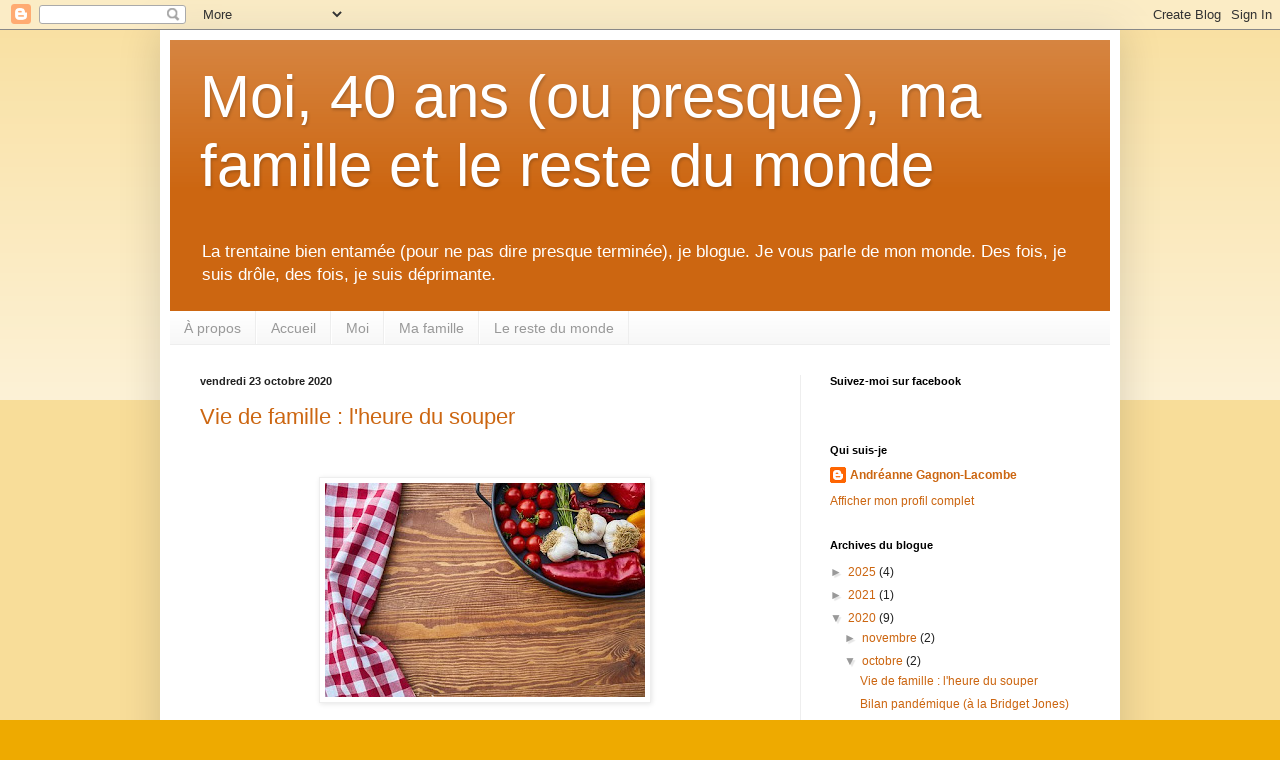

--- FILE ---
content_type: text/html; charset=UTF-8
request_url: https://www.moi40ans.com/2020/10/
body_size: 15881
content:
<!DOCTYPE html>
<html class='v2' dir='ltr' lang='fr-CA'>
<head>
<link href='https://www.blogger.com/static/v1/widgets/335934321-css_bundle_v2.css' rel='stylesheet' type='text/css'/>
<meta content='width=1100' name='viewport'/>
<meta content='text/html; charset=UTF-8' http-equiv='Content-Type'/>
<meta content='blogger' name='generator'/>
<link href='https://www.moi40ans.com/favicon.ico' rel='icon' type='image/x-icon'/>
<link href='http://www.moi40ans.com/2020/10/' rel='canonical'/>
<link rel="alternate" type="application/atom+xml" title="Moi, 40 ans (ou presque), ma famille et le reste du monde - Atom" href="https://www.moi40ans.com/feeds/posts/default" />
<link rel="alternate" type="application/rss+xml" title="Moi, 40 ans (ou presque), ma famille et le reste du monde - RSS" href="https://www.moi40ans.com/feeds/posts/default?alt=rss" />
<link rel="service.post" type="application/atom+xml" title="Moi, 40 ans (ou presque), ma famille et le reste du monde - Atom" href="https://www.blogger.com/feeds/5412661363365125553/posts/default" />
<!--Can't find substitution for tag [blog.ieCssRetrofitLinks]-->
<meta content='http://www.moi40ans.com/2020/10/' property='og:url'/>
<meta content='Moi, 40 ans (ou presque), ma famille et le reste du monde' property='og:title'/>
<meta content='La trentaine bien entamée (pour ne pas dire presque terminée), je blogue.  Je vous parle de mon monde. Des fois, je suis drôle, des fois, je suis déprimante.' property='og:description'/>
<title>Moi, 40 ans (ou presque), ma famille et le reste du monde: octobre 2020</title>
<style id='page-skin-1' type='text/css'><!--
/*
-----------------------------------------------
Blogger Template Style
Name:     Simple
Designer: Blogger
URL:      www.blogger.com
----------------------------------------------- */
/* Content
----------------------------------------------- */
body {
font: normal normal 12px Arial, Tahoma, Helvetica, FreeSans, sans-serif;
color: #222222;
background: #eeaa00 none repeat scroll top left;
padding: 0 40px 40px 40px;
}
html body .region-inner {
min-width: 0;
max-width: 100%;
width: auto;
}
h2 {
font-size: 22px;
}
a:link {
text-decoration:none;
color: #cc6611;
}
a:visited {
text-decoration:none;
color: #888888;
}
a:hover {
text-decoration:underline;
color: #ff9900;
}
.body-fauxcolumn-outer .fauxcolumn-inner {
background: transparent url(https://resources.blogblog.com/blogblog/data/1kt/simple/body_gradient_tile_light.png) repeat scroll top left;
_background-image: none;
}
.body-fauxcolumn-outer .cap-top {
position: absolute;
z-index: 1;
height: 400px;
width: 100%;
}
.body-fauxcolumn-outer .cap-top .cap-left {
width: 100%;
background: transparent url(https://resources.blogblog.com/blogblog/data/1kt/simple/gradients_light.png) repeat-x scroll top left;
_background-image: none;
}
.content-outer {
-moz-box-shadow: 0 0 40px rgba(0, 0, 0, .15);
-webkit-box-shadow: 0 0 5px rgba(0, 0, 0, .15);
-goog-ms-box-shadow: 0 0 10px #333333;
box-shadow: 0 0 40px rgba(0, 0, 0, .15);
margin-bottom: 1px;
}
.content-inner {
padding: 10px 10px;
}
.content-inner {
background-color: #ffffff;
}
/* Header
----------------------------------------------- */
.header-outer {
background: #cc6611 url(https://resources.blogblog.com/blogblog/data/1kt/simple/gradients_light.png) repeat-x scroll 0 -400px;
_background-image: none;
}
.Header h1 {
font: normal normal 60px Arial, Tahoma, Helvetica, FreeSans, sans-serif;
color: #ffffff;
text-shadow: 1px 2px 3px rgba(0, 0, 0, .2);
}
.Header h1 a {
color: #ffffff;
}
.Header .description {
font-size: 140%;
color: #ffffff;
}
.header-inner .Header .titlewrapper {
padding: 22px 30px;
}
.header-inner .Header .descriptionwrapper {
padding: 0 30px;
}
/* Tabs
----------------------------------------------- */
.tabs-inner .section:first-child {
border-top: 0 solid #eeeeee;
}
.tabs-inner .section:first-child ul {
margin-top: -0;
border-top: 0 solid #eeeeee;
border-left: 0 solid #eeeeee;
border-right: 0 solid #eeeeee;
}
.tabs-inner .widget ul {
background: #f5f5f5 url(https://resources.blogblog.com/blogblog/data/1kt/simple/gradients_light.png) repeat-x scroll 0 -800px;
_background-image: none;
border-bottom: 1px solid #eeeeee;
margin-top: 0;
margin-left: -30px;
margin-right: -30px;
}
.tabs-inner .widget li a {
display: inline-block;
padding: .6em 1em;
font: normal normal 14px Arial, Tahoma, Helvetica, FreeSans, sans-serif;
color: #999999;
border-left: 1px solid #ffffff;
border-right: 1px solid #eeeeee;
}
.tabs-inner .widget li:first-child a {
border-left: none;
}
.tabs-inner .widget li.selected a, .tabs-inner .widget li a:hover {
color: #000000;
background-color: #eeeeee;
text-decoration: none;
}
/* Columns
----------------------------------------------- */
.main-outer {
border-top: 0 solid #eeeeee;
}
.fauxcolumn-left-outer .fauxcolumn-inner {
border-right: 1px solid #eeeeee;
}
.fauxcolumn-right-outer .fauxcolumn-inner {
border-left: 1px solid #eeeeee;
}
/* Headings
----------------------------------------------- */
div.widget > h2,
div.widget h2.title {
margin: 0 0 1em 0;
font: normal bold 11px Arial, Tahoma, Helvetica, FreeSans, sans-serif;
color: #000000;
}
/* Widgets
----------------------------------------------- */
.widget .zippy {
color: #999999;
text-shadow: 2px 2px 1px rgba(0, 0, 0, .1);
}
.widget .popular-posts ul {
list-style: none;
}
/* Posts
----------------------------------------------- */
h2.date-header {
font: normal bold 11px Arial, Tahoma, Helvetica, FreeSans, sans-serif;
}
.date-header span {
background-color: transparent;
color: #222222;
padding: inherit;
letter-spacing: inherit;
margin: inherit;
}
.main-inner {
padding-top: 30px;
padding-bottom: 30px;
}
.main-inner .column-center-inner {
padding: 0 15px;
}
.main-inner .column-center-inner .section {
margin: 0 15px;
}
.post {
margin: 0 0 25px 0;
}
h3.post-title, .comments h4 {
font: normal normal 22px Arial, Tahoma, Helvetica, FreeSans, sans-serif;
margin: .75em 0 0;
}
.post-body {
font-size: 110%;
line-height: 1.4;
position: relative;
}
.post-body img, .post-body .tr-caption-container, .Profile img, .Image img,
.BlogList .item-thumbnail img {
padding: 2px;
background: #ffffff;
border: 1px solid #eeeeee;
-moz-box-shadow: 1px 1px 5px rgba(0, 0, 0, .1);
-webkit-box-shadow: 1px 1px 5px rgba(0, 0, 0, .1);
box-shadow: 1px 1px 5px rgba(0, 0, 0, .1);
}
.post-body img, .post-body .tr-caption-container {
padding: 5px;
}
.post-body .tr-caption-container {
color: #222222;
}
.post-body .tr-caption-container img {
padding: 0;
background: transparent;
border: none;
-moz-box-shadow: 0 0 0 rgba(0, 0, 0, .1);
-webkit-box-shadow: 0 0 0 rgba(0, 0, 0, .1);
box-shadow: 0 0 0 rgba(0, 0, 0, .1);
}
.post-header {
margin: 0 0 1.5em;
line-height: 1.6;
font-size: 90%;
}
.post-footer {
margin: 20px -2px 0;
padding: 5px 10px;
color: #666666;
background-color: #f9f9f9;
border-bottom: 1px solid #eeeeee;
line-height: 1.6;
font-size: 90%;
}
#comments .comment-author {
padding-top: 1.5em;
border-top: 1px solid #eeeeee;
background-position: 0 1.5em;
}
#comments .comment-author:first-child {
padding-top: 0;
border-top: none;
}
.avatar-image-container {
margin: .2em 0 0;
}
#comments .avatar-image-container img {
border: 1px solid #eeeeee;
}
/* Comments
----------------------------------------------- */
.comments .comments-content .icon.blog-author {
background-repeat: no-repeat;
background-image: url([data-uri]);
}
.comments .comments-content .loadmore a {
border-top: 1px solid #999999;
border-bottom: 1px solid #999999;
}
.comments .comment-thread.inline-thread {
background-color: #f9f9f9;
}
.comments .continue {
border-top: 2px solid #999999;
}
/* Accents
---------------------------------------------- */
.section-columns td.columns-cell {
border-left: 1px solid #eeeeee;
}
.blog-pager {
background: transparent none no-repeat scroll top center;
}
.blog-pager-older-link, .home-link,
.blog-pager-newer-link {
background-color: #ffffff;
padding: 5px;
}
.footer-outer {
border-top: 0 dashed #bbbbbb;
}
/* Mobile
----------------------------------------------- */
body.mobile  {
background-size: auto;
}
.mobile .body-fauxcolumn-outer {
background: transparent none repeat scroll top left;
}
.mobile .body-fauxcolumn-outer .cap-top {
background-size: 100% auto;
}
.mobile .content-outer {
-webkit-box-shadow: 0 0 3px rgba(0, 0, 0, .15);
box-shadow: 0 0 3px rgba(0, 0, 0, .15);
}
.mobile .tabs-inner .widget ul {
margin-left: 0;
margin-right: 0;
}
.mobile .post {
margin: 0;
}
.mobile .main-inner .column-center-inner .section {
margin: 0;
}
.mobile .date-header span {
padding: 0.1em 10px;
margin: 0 -10px;
}
.mobile h3.post-title {
margin: 0;
}
.mobile .blog-pager {
background: transparent none no-repeat scroll top center;
}
.mobile .footer-outer {
border-top: none;
}
.mobile .main-inner, .mobile .footer-inner {
background-color: #ffffff;
}
.mobile-index-contents {
color: #222222;
}
.mobile-link-button {
background-color: #cc6611;
}
.mobile-link-button a:link, .mobile-link-button a:visited {
color: #ffffff;
}
.mobile .tabs-inner .section:first-child {
border-top: none;
}
.mobile .tabs-inner .PageList .widget-content {
background-color: #eeeeee;
color: #000000;
border-top: 1px solid #eeeeee;
border-bottom: 1px solid #eeeeee;
}
.mobile .tabs-inner .PageList .widget-content .pagelist-arrow {
border-left: 1px solid #eeeeee;
}

--></style>
<style id='template-skin-1' type='text/css'><!--
body {
min-width: 960px;
}
.content-outer, .content-fauxcolumn-outer, .region-inner {
min-width: 960px;
max-width: 960px;
_width: 960px;
}
.main-inner .columns {
padding-left: 0px;
padding-right: 310px;
}
.main-inner .fauxcolumn-center-outer {
left: 0px;
right: 310px;
/* IE6 does not respect left and right together */
_width: expression(this.parentNode.offsetWidth -
parseInt("0px") -
parseInt("310px") + 'px');
}
.main-inner .fauxcolumn-left-outer {
width: 0px;
}
.main-inner .fauxcolumn-right-outer {
width: 310px;
}
.main-inner .column-left-outer {
width: 0px;
right: 100%;
margin-left: -0px;
}
.main-inner .column-right-outer {
width: 310px;
margin-right: -310px;
}
#layout {
min-width: 0;
}
#layout .content-outer {
min-width: 0;
width: 800px;
}
#layout .region-inner {
min-width: 0;
width: auto;
}
body#layout div.add_widget {
padding: 8px;
}
body#layout div.add_widget a {
margin-left: 32px;
}
--></style>
<link href='https://www.blogger.com/dyn-css/authorization.css?targetBlogID=5412661363365125553&amp;zx=24627462-070b-4296-9bff-c660a06a8725' media='none' onload='if(media!=&#39;all&#39;)media=&#39;all&#39;' rel='stylesheet'/><noscript><link href='https://www.blogger.com/dyn-css/authorization.css?targetBlogID=5412661363365125553&amp;zx=24627462-070b-4296-9bff-c660a06a8725' rel='stylesheet'/></noscript>
<meta name='google-adsense-platform-account' content='ca-host-pub-1556223355139109'/>
<meta name='google-adsense-platform-domain' content='blogspot.com'/>

</head>
<body class='loading variant-bold'>
<div class='navbar section' id='navbar' name='Barre de navigation'><div class='widget Navbar' data-version='1' id='Navbar1'><script type="text/javascript">
    function setAttributeOnload(object, attribute, val) {
      if(window.addEventListener) {
        window.addEventListener('load',
          function(){ object[attribute] = val; }, false);
      } else {
        window.attachEvent('onload', function(){ object[attribute] = val; });
      }
    }
  </script>
<div id="navbar-iframe-container"></div>
<script type="text/javascript" src="https://apis.google.com/js/platform.js"></script>
<script type="text/javascript">
      gapi.load("gapi.iframes:gapi.iframes.style.bubble", function() {
        if (gapi.iframes && gapi.iframes.getContext) {
          gapi.iframes.getContext().openChild({
              url: 'https://www.blogger.com/navbar/5412661363365125553?origin\x3dhttps://www.moi40ans.com',
              where: document.getElementById("navbar-iframe-container"),
              id: "navbar-iframe"
          });
        }
      });
    </script><script type="text/javascript">
(function() {
var script = document.createElement('script');
script.type = 'text/javascript';
script.src = '//pagead2.googlesyndication.com/pagead/js/google_top_exp.js';
var head = document.getElementsByTagName('head')[0];
if (head) {
head.appendChild(script);
}})();
</script>
</div></div>
<div class='body-fauxcolumns'>
<div class='fauxcolumn-outer body-fauxcolumn-outer'>
<div class='cap-top'>
<div class='cap-left'></div>
<div class='cap-right'></div>
</div>
<div class='fauxborder-left'>
<div class='fauxborder-right'></div>
<div class='fauxcolumn-inner'>
</div>
</div>
<div class='cap-bottom'>
<div class='cap-left'></div>
<div class='cap-right'></div>
</div>
</div>
</div>
<div class='content'>
<div class='content-fauxcolumns'>
<div class='fauxcolumn-outer content-fauxcolumn-outer'>
<div class='cap-top'>
<div class='cap-left'></div>
<div class='cap-right'></div>
</div>
<div class='fauxborder-left'>
<div class='fauxborder-right'></div>
<div class='fauxcolumn-inner'>
</div>
</div>
<div class='cap-bottom'>
<div class='cap-left'></div>
<div class='cap-right'></div>
</div>
</div>
</div>
<div class='content-outer'>
<div class='content-cap-top cap-top'>
<div class='cap-left'></div>
<div class='cap-right'></div>
</div>
<div class='fauxborder-left content-fauxborder-left'>
<div class='fauxborder-right content-fauxborder-right'></div>
<div class='content-inner'>
<header>
<div class='header-outer'>
<div class='header-cap-top cap-top'>
<div class='cap-left'></div>
<div class='cap-right'></div>
</div>
<div class='fauxborder-left header-fauxborder-left'>
<div class='fauxborder-right header-fauxborder-right'></div>
<div class='region-inner header-inner'>
<div class='header section' id='header' name='En-tête'><div class='widget Header' data-version='1' id='Header1'>
<div id='header-inner'>
<div class='titlewrapper'>
<h1 class='title'>
<a href='https://www.moi40ans.com/'>
Moi, 40 ans (ou presque), ma famille et le reste du monde
</a>
</h1>
</div>
<div class='descriptionwrapper'>
<p class='description'><span>La trentaine bien entamée (pour ne pas dire presque terminée), je blogue.  Je vous parle de mon monde. Des fois, je suis drôle, des fois, je suis déprimante.</span></p>
</div>
</div>
</div></div>
</div>
</div>
<div class='header-cap-bottom cap-bottom'>
<div class='cap-left'></div>
<div class='cap-right'></div>
</div>
</div>
</header>
<div class='tabs-outer'>
<div class='tabs-cap-top cap-top'>
<div class='cap-left'></div>
<div class='cap-right'></div>
</div>
<div class='fauxborder-left tabs-fauxborder-left'>
<div class='fauxborder-right tabs-fauxborder-right'></div>
<div class='region-inner tabs-inner'>
<div class='tabs section' id='crosscol' name='Section transversale'><div class='widget PageList' data-version='1' id='PageList2'>
<div class='widget-content'>
<ul>
<li>
<a href='https://www.moi40ans.com/p/blog-page_17.html'>À propos</a>
</li>
<li>
<a href='https://www.moi40ans.com/'>Accueil</a>
</li>
<li>
<a href='http://www.moi40ans.com/p/moi.html'>Moi</a>
</li>
<li>
<a href='http://www.moi40ans.com/p/ma-famille.html'>Ma famille</a>
</li>
<li>
<a href='http://www.moi40ans.com/p/le-reste-du-monde.html'>Le reste du monde</a>
</li>
</ul>
<div class='clear'></div>
</div>
</div></div>
<div class='tabs no-items section' id='crosscol-overflow' name='Cross-Column 2'></div>
</div>
</div>
<div class='tabs-cap-bottom cap-bottom'>
<div class='cap-left'></div>
<div class='cap-right'></div>
</div>
</div>
<div class='main-outer'>
<div class='main-cap-top cap-top'>
<div class='cap-left'></div>
<div class='cap-right'></div>
</div>
<div class='fauxborder-left main-fauxborder-left'>
<div class='fauxborder-right main-fauxborder-right'></div>
<div class='region-inner main-inner'>
<div class='columns fauxcolumns'>
<div class='fauxcolumn-outer fauxcolumn-center-outer'>
<div class='cap-top'>
<div class='cap-left'></div>
<div class='cap-right'></div>
</div>
<div class='fauxborder-left'>
<div class='fauxborder-right'></div>
<div class='fauxcolumn-inner'>
</div>
</div>
<div class='cap-bottom'>
<div class='cap-left'></div>
<div class='cap-right'></div>
</div>
</div>
<div class='fauxcolumn-outer fauxcolumn-left-outer'>
<div class='cap-top'>
<div class='cap-left'></div>
<div class='cap-right'></div>
</div>
<div class='fauxborder-left'>
<div class='fauxborder-right'></div>
<div class='fauxcolumn-inner'>
</div>
</div>
<div class='cap-bottom'>
<div class='cap-left'></div>
<div class='cap-right'></div>
</div>
</div>
<div class='fauxcolumn-outer fauxcolumn-right-outer'>
<div class='cap-top'>
<div class='cap-left'></div>
<div class='cap-right'></div>
</div>
<div class='fauxborder-left'>
<div class='fauxborder-right'></div>
<div class='fauxcolumn-inner'>
</div>
</div>
<div class='cap-bottom'>
<div class='cap-left'></div>
<div class='cap-right'></div>
</div>
</div>
<!-- corrects IE6 width calculation -->
<div class='columns-inner'>
<div class='column-center-outer'>
<div class='column-center-inner'>
<div class='main section' id='main' name='Section principale'><div class='widget Blog' data-version='1' id='Blog1'>
<div class='blog-posts hfeed'>

          <div class="date-outer">
        
<h2 class='date-header'><span>vendredi 23 octobre 2020</span></h2>

          <div class="date-posts">
        
<div class='post-outer'>
<div class='post hentry uncustomized-post-template' itemprop='blogPost' itemscope='itemscope' itemtype='http://schema.org/BlogPosting'>
<meta content='https://blogger.googleusercontent.com/img/b/R29vZ2xl/AVvXsEgfSbSS0qMLUj5kDEYZIdv3HzfslPZi05JY9S_QnXAvCGg1x0cLu8O9qhYV9UZs5ihyphenhyphenm2vcLYDK-NWHBEf2SUZa47VR6aqw8EXvy_8U27MOA3ypeQjDCtTTVOsQ9ZauqecNBLaEypiZroY/s320/tomato-2777477__340+%25281%2529.jpg' itemprop='image_url'/>
<meta content='5412661363365125553' itemprop='blogId'/>
<meta content='6411219536222052146' itemprop='postId'/>
<a name='6411219536222052146'></a>
<h3 class='post-title entry-title' itemprop='name'>
<a href='https://www.moi40ans.com/2020/10/vie-de-famille-lheure-du-souper.html'>Vie de famille : l'heure du souper</a>
</h3>
<div class='post-header'>
<div class='post-header-line-1'></div>
</div>
<div class='post-body entry-content' id='post-body-6411219536222052146' itemprop='description articleBody'>
<p>&nbsp;</p><div class="separator" style="clear: both; text-align: center;"><a href="https://blogger.googleusercontent.com/img/b/R29vZ2xl/AVvXsEgfSbSS0qMLUj5kDEYZIdv3HzfslPZi05JY9S_QnXAvCGg1x0cLu8O9qhYV9UZs5ihyphenhyphenm2vcLYDK-NWHBEf2SUZa47VR6aqw8EXvy_8U27MOA3ypeQjDCtTTVOsQ9ZauqecNBLaEypiZroY/s509/tomato-2777477__340+%25281%2529.jpg" imageanchor="1" style="margin-left: 1em; margin-right: 1em;"><img border="0" data-original-height="340" data-original-width="509" src="https://blogger.googleusercontent.com/img/b/R29vZ2xl/AVvXsEgfSbSS0qMLUj5kDEYZIdv3HzfslPZi05JY9S_QnXAvCGg1x0cLu8O9qhYV9UZs5ihyphenhyphenm2vcLYDK-NWHBEf2SUZa47VR6aqw8EXvy_8U27MOA3ypeQjDCtTTVOsQ9ZauqecNBLaEypiZroY/s320/tomato-2777477__340+%25281%2529.jpg" width="320" /></a></div><br /><p></p><p class="MsoNormal" style="text-align: justify;"><span style="font-family: &quot;Arial&quot;,sans-serif; font-size: 12.0pt; line-height: 107%;">Il est 18h00.<span style="mso-spacerun: yes;">&nbsp; </span>Le souper est prêt.<span style="mso-spacerun: yes;">&nbsp; </span>La famille est réunie.<span style="mso-spacerun: yes;">&nbsp;&nbsp; </span>Les écrans sont fermés.<span style="mso-spacerun: yes;">&nbsp; </span>C&#8217;est notre moment de qualité. Ici, les repas
en famille c&#8217;est sacré, on instaure des traditions, on se crée des souvenirs.<o:p></o:p></span></p>

<p class="MsoNormal" style="text-align: justify;"><span style="font-family: &quot;Arial&quot;,sans-serif; font-size: 12.0pt; line-height: 107%;">Moi&nbsp;: Les enfants, le
souper est prêt !<o:p></o:p></span></p>

<p class="MsoNormal" style="text-align: justify;"><span style="font-family: &quot;Arial&quot;,sans-serif; font-size: 12.0pt; line-height: 107%;">Fils&nbsp;cadet&nbsp;:<span style="mso-spacerun: yes;">&nbsp; </span>Après ma vidéo !<o:p></o:p></span></p>

<p class="MsoNormal" style="text-align: justify;"><span style="font-family: &quot;Arial&quot;,sans-serif; font-size: 12.0pt; line-height: 107%;">Fils aîné&nbsp;: &#8230;<o:p></o:p></span></p>

<p class="MsoNormal" style="text-align: justify;"><span style="font-family: &quot;Arial&quot;,sans-serif; font-size: 12.0pt; line-height: 107%;">Papa&nbsp;: Les as-tu appelés,
c&#8217;est prêt là !<o:p></o:p></span></p>

<p class="MsoNormal" style="text-align: justify;"><span style="font-family: &quot;Arial&quot;,sans-serif; font-size: 12.0pt; line-height: 107%;">Moi&nbsp;: Ben oui, je viens
juste, t&#8217;as pas entendu ?!<o:p></o:p></span></p>

<p class="MsoNormal" style="text-align: justify;"><span style="font-family: &quot;Arial&quot;,sans-serif; font-size: 12.0pt; line-height: 107%;">Papa&nbsp;: Ben, on dirait pas
que t&#8217;es a appelé, y&#8217;a toujours personne d&#8217;assis à table !<o:p></o:p></span></p>

<p class="MsoNormal" style="text-align: justify;"><span style="font-family: &quot;Arial&quot;,sans-serif; font-size: 12.0pt; line-height: 107%;">Moi&nbsp;:<span style="mso-spacerun: yes;">&nbsp; </span>Les enfants, le souper est prêt !<o:p></o:p></span></p>

<p class="MsoNormal" style="text-align: justify;"><span style="font-family: &quot;Arial&quot;,sans-serif; font-size: 12.0pt; line-height: 107%;">Fils cadet&nbsp;: Il reste
deux minutes à ma vidéo !<o:p></o:p></span></p>

<p class="MsoNormal" style="text-align: justify;"><span style="font-family: &quot;Arial&quot;,sans-serif; font-size: 12.0pt; line-height: 107%;">Fils aîné&nbsp;: - &#8230;<o:p></o:p></span></p>

<p class="MsoNormal" style="text-align: justify;"><span style="font-family: &quot;Arial&quot;,sans-serif; font-size: 12.0pt; line-height: 107%;">Moi&nbsp;:<span style="mso-spacerun: yes;">&nbsp; </span>Non, on mange MAINTENANT !<o:p></o:p></span></p>

<p class="MsoNormal" style="text-align: justify;"><span style="font-family: &quot;Arial&quot;,sans-serif; font-size: 12.0pt; line-height: 107%;">Fils aîné&nbsp;: Hein ? Quoi ?
Qu&#8217;est-ce que t&#8217;as dit ?<o:p></o:p></span></p>

<p class="MsoNormal" style="text-align: justify;"><span style="font-family: &quot;Arial&quot;,sans-serif; font-size: 12.0pt; line-height: 107%;">Moi&nbsp;:<span style="mso-spacerun: yes;">&nbsp; </span>LE SOUPER EST PRÊT !<o:p></o:p></span></p>

<p class="MsoNormal" style="text-align: justify;"><span style="font-family: &quot;Arial&quot;,sans-serif; font-size: 12.0pt; line-height: 107%;">Fils aîné&nbsp;: -Ok. Ok. Pas
obligé de crier ! <o:p></o:p></span></p>

<p class="MsoNormal" style="text-align: justify;"><span style="font-family: &quot;Arial&quot;,sans-serif; font-size: 12.0pt; line-height: 107%;">Les fils arrivent en courant.
Fils cadet se verse du lait.<o:p></o:p></span></p>

<p class="MsoNormal" style="text-align: justify;"><span style="font-family: &quot;Arial&quot;,sans-serif; font-size: 12.0pt; line-height: 107%;">Fils aîné&nbsp;:<span style="mso-spacerun: yes;">&nbsp; </span>Vite ! Moi aussi, j&#8217;veux du lait, j&#8217;ai soif !<o:p></o:p></span></p>

<p class="MsoNormal" style="text-align: justify;"><span style="font-family: &quot;Arial&quot;,sans-serif; font-size: 12.0pt; line-height: 107%;">Fils cadet se dépêche.<span style="mso-spacerun: yes;">&nbsp; </span>Il renverse du lait.<o:p></o:p></span></p>

<p class="MsoNormal" style="text-align: justify;"><span style="font-family: &quot;Arial&quot;,sans-serif; font-size: 12.0pt; line-height: 107%;">Papa&nbsp;: Bon. Ramasse ton
dégât et CALME-TOI !...Non, ta manche de chandail ce n&#8217;est pas une guénille ! <o:p></o:p></span></p>

<p class="MsoNormal" style="text-align: justify;"><span style="font-family: &quot;Arial&quot;,sans-serif; font-size: 12.0pt; line-height: 107%;">Fils aîné&nbsp;: Qu&#8217;est-ce
qu&#8217;on mange ?<o:p></o:p></span></p>

<p class="MsoNormal" style="text-align: justify;"><span style="font-family: &quot;Arial&quot;,sans-serif; font-size: 12.0pt; line-height: 107%;">Moi&nbsp;: Du poulet.<o:p></o:p></span></p>

<p class="MsoNormal" style="text-align: justify;"><span style="font-family: &quot;Arial&quot;,sans-serif; font-size: 12.0pt; line-height: 107%;">Fils cadet&nbsp;: Noooon ! Pas
ce poulet-là ! Je l&#8217;aime pas.<o:p></o:p></span></p>

<p class="MsoNormal" style="text-align: justify;"><span style="font-family: &quot;Arial&quot;,sans-serif; font-size: 12.0pt; line-height: 107%;">Fils cadet fait la baboune.<o:p></o:p></span></p>

<p class="MsoNormal" style="text-align: justify;"><span style="font-family: &quot;Arial&quot;,sans-serif; font-size: 12.0pt; line-height: 107%;">Moi&nbsp;: C&#8217;est le même qu&#8217;il
y a deux semaines et tu l&#8217;as tout mangé.<o:p></o:p></span></p>

<p class="MsoNormal" style="text-align: justify;"><span style="font-family: &quot;Arial&quot;,sans-serif; font-size: 12.0pt; line-height: 107%;">Fils cadet&nbsp;: Non ! C&#8217;est pas
le même ! Celui-là c&#8217;est le poulet-crotte-de-nez et je vais pas le manger !<o:p></o:p></span></p>

<p class="MsoNormal" style="text-align: justify;"><span style="font-family: &quot;Arial&quot;,sans-serif; font-size: 12.0pt; line-height: 107%;">Moi&nbsp;: Ben, c&#8217;est ça,
mange pas.<o:p></o:p></span></p>

<p class="MsoNormal" style="text-align: justify;"><span style="font-family: &quot;Arial&quot;,sans-serif; font-size: 12.0pt; line-height: 107%;">Fils aîné se précipite sur le <i style="mso-bidi-font-style: normal;">Ketchup.<o:p></o:p></i></span></p>

<p class="MsoNormal" style="text-align: justify;"><span style="font-family: &quot;Arial&quot;,sans-serif; font-size: 12.0pt; line-height: 107%;">Fils cadet&nbsp;: Aïe ! Moi
aussi, je veux du <i style="mso-bidi-font-style: normal;">Ketchup</i> !<o:p></o:p></span></p>

<p class="MsoNormal" style="text-align: justify;"><span style="font-family: &quot;Arial&quot;,sans-serif; font-size: 12.0pt; line-height: 107%;">Moi&nbsp;: Du calme, il y a
assez de <i style="mso-bidi-font-style: normal;">Ketchup </i>pour tout le monde.<o:p></o:p></span></p>

<p class="MsoNormal" style="text-align: justify;"><span style="font-family: &quot;Arial&quot;,sans-serif; font-size: 12.0pt; line-height: 107%;">Papa&nbsp;: Bon, les garçons,
racontez-nous donc votre journée.<o:p></o:p></span></p>

<p class="MsoNormal" style="text-align: justify;"><span style="font-family: &quot;Arial&quot;,sans-serif; font-size: 12.0pt; line-height: 107%;">Fils cadet&nbsp;: Je m&#8217;en
rappelle plus.<o:p></o:p></span></p>

<p class="MsoNormal" style="text-align: justify;"><span style="font-family: &quot;Arial&quot;,sans-serif; font-size: 12.0pt; line-height: 107%;">Fils aîné&nbsp;: J&#8217;ai pété
toute la journée !<o:p></o:p></span></p>

<p class="MsoNormal" style="text-align: justify;"><span style="font-family: &quot;Arial&quot;,sans-serif; font-size: 12.0pt; line-height: 107%;">Moi&nbsp;: Chéri, est-ce que
tu peux me verser d&#8217;autre vin, SVP ?<o:p></o:p></span></p>

<p class="MsoNormal" style="text-align: justify;"><span style="font-family: &quot;Arial&quot;,sans-serif; font-size: 12.0pt; line-height: 107%;">On prend chacun une bonne
gorgée de ce nectar calmant.<o:p></o:p></span></p>

<p class="MsoNormal" style="text-align: justify;"><span style="font-family: &quot;Arial&quot;,sans-serif; font-size: 12.0pt; line-height: 107%;">Papa&nbsp;: Qu&#8217;est-ce que vous
avez envie de faire en fin de semaine&#8230;Aïe ! Lâche le chat et viens t&#8217;asseoir
finir ton assiette !<o:p></o:p></span></p>

<p class="MsoNormal" style="text-align: justify;"><span style="font-family: &quot;Arial&quot;,sans-serif; font-size: 12.0pt; line-height: 107%;">Moi&nbsp;: On mange avec ses
ustensiles !<o:p></o:p></span></p>

<p class="MsoNormal" style="text-align: justify;"><span style="font-family: &quot;Arial&quot;,sans-serif; font-size: 12.0pt; line-height: 107%;">Papa&nbsp;: Et au-dessus de
son assiette ! Non, tu n&#8217;essuie pas tes doigts sur ton napperon ! <o:p></o:p></span></p>

<p class="MsoNormal" style="text-align: justify;"><span style="font-family: &quot;Arial&quot;,sans-serif; font-size: 12.0pt; line-height: 107%;">Fils aîné&nbsp;: Ben, j&#8217;ai pas
d&#8217;essuie-tout !<o:p></o:p></span></p>

<p class="MsoNormal" style="text-align: justify;"><span style="font-family: &quot;Arial&quot;,sans-serif; font-size: 12.0pt; line-height: 107%;">Moi&nbsp;: D&#8217;où l&#8217;idée de
manger avec des ustensiles.<o:p></o:p></span></p>

<p class="MsoNormal" style="text-align: justify;"><span style="font-family: &quot;Arial&quot;,sans-serif; font-size: 12.0pt; line-height: 107%;">Papa&nbsp;: Qu&#8217;est-ce que tu
fais encore debout ?<o:p></o:p></span></p>

<p class="MsoNormal" style="text-align: justify;"><span style="font-family: &quot;Arial&quot;,sans-serif; font-size: 12.0pt; line-height: 107%;">Fils aîné&nbsp;: Je m&#8217;en vais
aux toilettes !<o:p></o:p></span></p>

<p class="MsoNormal" style="text-align: justify;"><span style="font-family: &quot;Arial&quot;,sans-serif; font-size: 12.0pt; line-height: 107%;">Moi&nbsp;: Ferme ta porte !<o:p></o:p></span></p>

<p class="MsoNormal" style="text-align: justify;"><span style="font-family: &quot;Arial&quot;,sans-serif; font-size: 12.0pt; line-height: 107%;">Moi&nbsp;: Lave tes mains.<o:p></o:p></span></p>

<p class="MsoNormal" style="text-align: justify;"><span style="font-family: &quot;Arial&quot;,sans-serif; font-size: 12.0pt; line-height: 107%;">Fils aîné&nbsp;: Ben là, j&#8217;ai
juste fait un p&#8217;tit pipi&#8230;<o:p></o:p></span></p>

<p class="MsoNormal" style="text-align: justify;"><span style="font-family: &quot;Arial&quot;,sans-serif; font-size: 12.0pt; line-height: 107%;">Moi&nbsp;: Chéri, tu me
passe-moi la bouteille de vin, SVP ?<o:p></o:p></span></p>

<p class="MsoNormal" style="text-align: justify;"><span style="font-family: &quot;Arial&quot;,sans-serif; font-size: 12.0pt; line-height: 107%;">Je me verse une bonne rasade.<o:p></o:p></span></p>

<p class="MsoNormal" style="text-align: justify;"><span style="font-family: &quot;Arial&quot;,sans-serif; font-size: 12.0pt; line-height: 107%;">Fils cadet&nbsp;: J&#8217;ai fini de
manger !<o:p></o:p></span></p>

<p class="MsoNormal" style="text-align: justify;"><span style="font-family: &quot;Arial&quot;,sans-serif; font-size: 12.0pt; line-height: 107%;">Fils aîné&nbsp;: Moi aussi !<o:p></o:p></span></p>

<p class="MsoNormal" style="text-align: justify;"><span style="font-family: &quot;Arial&quot;,sans-serif; font-size: 12.0pt; line-height: 107%;">Moi et Papa&nbsp;: <span style="mso-spacerun: yes;">&nbsp;</span>Vos assiettes dans le lave-vaisselle !<o:p></o:p></span></p>

<p class="MsoNormal" style="text-align: justify;"><span style="font-family: &quot;Arial&quot;,sans-serif; font-size: 12.0pt; line-height: 107%;"><o:p>&nbsp;</o:p></span></p>

<p class="MsoNormal" style="text-align: justify;"><span style="font-family: &quot;Arial&quot;,sans-serif; font-size: 12.0pt; line-height: 107%;">Les fils disparaissent en coup
de vent.<span style="mso-spacerun: yes;">&nbsp; </span>J&#8217;ai pris quatre bouchées, mon
chum deux.<span style="mso-spacerun: yes;">&nbsp; </span>Il est 18h04.<o:p></o:p></span></p>

<p class="MsoNormal" style="text-align: justify;"><span style="font-family: &quot;Arial&quot;,sans-serif; font-size: 12.0pt; line-height: 107%;"><o:p>&nbsp;</o:p><!-- Global site tag (gtag.js) - Google Analytics -->
<script async src="https://www.googletagmanager.com/gtag/js?id=UA-100421011-1"></script>
<script>
  window.dataLayer = window.dataLayer || [];
  function gtag(){dataLayer.push(arguments);}
  gtag('js', new Date());

  gtag('config', 'UA-100421011-1');
</script>
</span></p>
<div style='clear: both;'></div>
</div>
<div class='post-footer'>
<div class='post-footer-line post-footer-line-1'>
<span class='post-author vcard'>
Publié par
<span class='fn' itemprop='author' itemscope='itemscope' itemtype='http://schema.org/Person'>
<meta content='https://www.blogger.com/profile/09800540510244437949' itemprop='url'/>
<a class='g-profile' href='https://www.blogger.com/profile/09800540510244437949' rel='author' title='author profile'>
<span itemprop='name'>Andréanne Gagnon-Lacombe</span>
</a>
</span>
</span>
<span class='post-timestamp'>
à
<meta content='http://www.moi40ans.com/2020/10/vie-de-famille-lheure-du-souper.html' itemprop='url'/>
<a class='timestamp-link' href='https://www.moi40ans.com/2020/10/vie-de-famille-lheure-du-souper.html' rel='bookmark' title='permanent link'><abbr class='published' itemprop='datePublished' title='2020-10-23T14:12:00-07:00'>14 h 12</abbr></a>
</span>
<span class='post-comment-link'>
<a class='comment-link' href='https://www.moi40ans.com/2020/10/vie-de-famille-lheure-du-souper.html#comment-form' onclick=''>
Aucun commentaire:
  </a>
</span>
<span class='post-icons'>
<span class='item-control blog-admin pid-579915976'>
<a href='https://www.blogger.com/post-edit.g?blogID=5412661363365125553&postID=6411219536222052146&from=pencil' title='Modifier le message'>
<img alt='' class='icon-action' height='18' src='https://resources.blogblog.com/img/icon18_edit_allbkg.gif' width='18'/>
</a>
</span>
</span>
<div class='post-share-buttons goog-inline-block'>
<a class='goog-inline-block share-button sb-email' href='https://www.blogger.com/share-post.g?blogID=5412661363365125553&postID=6411219536222052146&target=email' target='_blank' title='Envoyer ce message par courriel'><span class='share-button-link-text'>Envoyer ce message par courriel</span></a><a class='goog-inline-block share-button sb-blog' href='https://www.blogger.com/share-post.g?blogID=5412661363365125553&postID=6411219536222052146&target=blog' onclick='window.open(this.href, "_blank", "height=270,width=475"); return false;' target='_blank' title='BlogThis!'><span class='share-button-link-text'>BlogThis!</span></a><a class='goog-inline-block share-button sb-twitter' href='https://www.blogger.com/share-post.g?blogID=5412661363365125553&postID=6411219536222052146&target=twitter' target='_blank' title='Partager sur X'><span class='share-button-link-text'>Partager sur X</span></a><a class='goog-inline-block share-button sb-facebook' href='https://www.blogger.com/share-post.g?blogID=5412661363365125553&postID=6411219536222052146&target=facebook' onclick='window.open(this.href, "_blank", "height=430,width=640"); return false;' target='_blank' title='Partager sur Facebook'><span class='share-button-link-text'>Partager sur Facebook</span></a><a class='goog-inline-block share-button sb-pinterest' href='https://www.blogger.com/share-post.g?blogID=5412661363365125553&postID=6411219536222052146&target=pinterest' target='_blank' title='Partager sur Pinterest'><span class='share-button-link-text'>Partager sur Pinterest</span></a>
</div>
</div>
<div class='post-footer-line post-footer-line-2'>
<span class='post-labels'>
Libellés :
<a href='https://www.moi40ans.com/search/label/enfants' rel='tag'>enfants</a>,
<a href='https://www.moi40ans.com/search/label/famille' rel='tag'>famille</a>,
<a href='https://www.moi40ans.com/search/label/repas' rel='tag'>repas</a>
</span>
</div>
<div class='post-footer-line post-footer-line-3'>
<span class='post-location'>
</span>
</div>
</div>
</div>
</div>

          </div></div>
        

          <div class="date-outer">
        
<h2 class='date-header'><span>samedi 10 octobre 2020</span></h2>

          <div class="date-posts">
        
<div class='post-outer'>
<div class='post hentry uncustomized-post-template' itemprop='blogPost' itemscope='itemscope' itemtype='http://schema.org/BlogPosting'>
<meta content='https://blogger.googleusercontent.com/img/b/R29vZ2xl/AVvXsEjJmqSho6LgL5C6mYEnJkLBkUEeBA6U3WQnFsrS9QTHUmACv6xzX6aXlQsPm8KlVayk2_2cnrj97eKjsx4BcbQ0xdYMrYDErs129ebwIlJMi_C8HEjiUDKzVrIwhOr9uAGcuflKUxGwcNg/s320/notebook-1939358__340.webp' itemprop='image_url'/>
<meta content='5412661363365125553' itemprop='blogId'/>
<meta content='3309705664073472098' itemprop='postId'/>
<a name='3309705664073472098'></a>
<h3 class='post-title entry-title' itemprop='name'>
<a href='https://www.moi40ans.com/2020/10/bilan-pandemique-la-bridget-jones.html'>Bilan pandémique (à la Bridget Jones)</a>
</h3>
<div class='post-header'>
<div class='post-header-line-1'></div>
</div>
<div class='post-body entry-content' id='post-body-3309705664073472098' itemprop='description articleBody'>
<p>&nbsp;</p><div class="separator" style="clear: both; text-align: center;"><a href="https://blogger.googleusercontent.com/img/b/R29vZ2xl/AVvXsEjJmqSho6LgL5C6mYEnJkLBkUEeBA6U3WQnFsrS9QTHUmACv6xzX6aXlQsPm8KlVayk2_2cnrj97eKjsx4BcbQ0xdYMrYDErs129ebwIlJMi_C8HEjiUDKzVrIwhOr9uAGcuflKUxGwcNg/s510/notebook-1939358__340.webp" imageanchor="1" style="margin-left: 1em; margin-right: 1em;"><img border="0" data-original-height="340" data-original-width="510" src="https://blogger.googleusercontent.com/img/b/R29vZ2xl/AVvXsEjJmqSho6LgL5C6mYEnJkLBkUEeBA6U3WQnFsrS9QTHUmACv6xzX6aXlQsPm8KlVayk2_2cnrj97eKjsx4BcbQ0xdYMrYDErs129ebwIlJMi_C8HEjiUDKzVrIwhOr9uAGcuflKUxGwcNg/s320/notebook-1939358__340.webp" width="320" /></a></div><br /><p></p><p class="MsoNormal" style="line-height: normal; text-align: justify; text-indent: 35.4pt;"><span face="&quot;Arial&quot;,sans-serif" style="font-size: 12pt;">Nombre de
fois où je me suis dit&nbsp;: <i style="mso-bidi-font-style: normal;">c&#8217;est
peut-être juste un mauvais rêve&nbsp;</i>: 18.<span style="mso-spacerun: yes;">&nbsp;
</span>Nombre de paquets de rouleaux de papiers de toilette entreposés&nbsp;:
aucun.<span style="mso-spacerun: yes;">&nbsp; </span>Nombre de jours de télé-travaille
pour mon chum&nbsp;: 210.<span style="mso-spacerun: yes;">&nbsp; </span>Nombre de
jours que mon chum a passé en pyjama&nbsp;: 210.<span style="mso-spacerun: yes;">&nbsp; </span>Nombre de pyjama que possède mon chum&nbsp;:
1. Nombre de fois que je me dis que vais brûler ledit pyjama à la fin de la
pandémie&nbsp;: tout le temps.<span style="mso-spacerun: yes;">&nbsp; </span>Nombre
d&#8217;enfant&nbsp;: 2.<span style="mso-spacerun: yes;">&nbsp; </span>Nombre d&#8217;enfant au
primaire&nbsp;: 1.<span style="mso-spacerun: yes;">&nbsp; </span>Nombre d&#8217;enfant au
secondaire&nbsp;: 1.<span style="mso-spacerun: yes;">&nbsp; </span>Nombre d&#8217;autobus
manqué pour cause d&#8217;oubli de masque&nbsp;: 1.<span style="mso-spacerun: yes;">&nbsp;
</span>Nombre de thermos disponible en magasin&nbsp;: - 304. Nombre de billet
de comportement reçu de l&#8217;école pour cause d&#8217;<i style="mso-bidi-font-style: normal;">aspergeage </i>d&#8217;un camarade de classe avec <i style="mso-bidi-font-style: normal;">Purell&nbsp;</i>: 1.<span style="mso-spacerun: yes;">&nbsp; </span>Nombre de
fois où j&#8217;ai pensé&nbsp;: <i style="mso-bidi-font-style: normal;">faudrait pas
que les écoles de mes enfants ferment&nbsp;</i>: 45.<span style="mso-spacerun: yes;">&nbsp; </span>Nombre d&#8217;école de mes enfants fermée&nbsp;:
1.<span style="mso-spacerun: yes;">&nbsp; </span>Nombre d&#8217;ado inquiet que l&#8217;on voit
passé l&#8217;un de ses parents à l&#8217;écran pendant ses cours par <i style="mso-bidi-font-style: normal;">Teams&nbsp;</i>: 1.<span style="mso-spacerun: yes;">&nbsp; </span>Nombre de
fois où j&#8217;ai arrêté de respirer dans un lieu public en me disant&nbsp;: <i style="mso-bidi-font-style: normal;">shit, j&#8217;ai pas mon masque&nbsp;</i>: 2.<span style="mso-spacerun: yes;">&nbsp; </span>Nombre de fois où je me suis cachée la face avec
mon chandail pour retourner à l&#8217;auto chercher mon masque&nbsp;: 2.<span style="mso-spacerun: yes;">&nbsp; </span>Nombre de fois où j&#8217;ai regardé des amis qui
voulaient me serrer la main comme s&#8217;ils étaient des malades mentaux&nbsp;: des fois.<span style="mso-spacerun: yes;">&nbsp; </span>Nombre de fois où je me suis dit&nbsp;: <i style="mso-bidi-font-style: normal;">tout d&#8217;un coup que je ne touche plus jamais
à personne à part mon chum en pyjama pis mes enfants ?&nbsp;</i>: 100. Nombre
de pain fait maison&nbsp;: 0.<span style="mso-spacerun: yes;">&nbsp; </span>Nombre de
caissière du <i style="mso-bidi-font-style: normal;">Tim Horton </i>que j&#8217;ai
entendue dire en panique&nbsp;: <i style="mso-bidi-font-style: normal;">on va
tous finir par la pogner !&nbsp;</i>: 1.<span style="mso-spacerun: yes;">&nbsp;
</span>Nombre de lieu public fréquenté ayant un désinfectant ben trop
liquide&nbsp;: 7.<span style="mso-spacerun: yes;">&nbsp; </span>Nombre de lieu public
fréquenté ayant un désinfectant ben trop puant&nbsp;: 9.<span style="mso-spacerun: yes;">&nbsp; </span>Nombre de lieux public fréquenté ayant un
désinfectant ben trop fort qui décape&nbsp;: 3.<span style="mso-spacerun: yes;">&nbsp;
</span>Nombre de fois où j&#8217;ai transgressé les règles sanitaires&nbsp;: &#8230;quelques
mini-fois.<span style="mso-spacerun: yes;">&nbsp; </span>Nombre de fois où je suis
contente de ne pas rester en ville&nbsp;: toujours.<span style="mso-spacerun: yes;">&nbsp; </span>Nombre d&#8217;achat impulsif fait en ligne sous
l&#8217;influence de l&#8217;alcool&nbsp;: 2.<span style="mso-spacerun: yes;">&nbsp; </span>Nombre
d&#8217;achat impulsif fait en ligne sous l&#8217;influence de l&#8217;alcool qui a été
livré&nbsp;: 1.<span style="mso-spacerun: yes;">&nbsp; </span>Nombre d&#8217;argent
supplémentaire dépensé en boisson alcoolisé&nbsp;: ça ne se dit pas.<span style="mso-spacerun: yes;">&nbsp; </span>Nombre de test de dépistage effectué pour un enfant
fiévreux&nbsp;: 1.<span style="mso-spacerun: yes;">&nbsp; </span>Nombre d&#8217;enfant
infecté&nbsp;: 0.<span style="mso-spacerun: yes;">&nbsp; </span>Nombre de fois où j&#8217;ai
utilisé la pensée magique pour m&#8217;apaiser tout en sachant qu&#8217;il s&#8217;agit d&#8217;un
comportement immature&nbsp;: 27.<span style="mso-spacerun: yes;">&nbsp; </span>Nombre
de fois où j&#8217;ai réussi à suivre les flèches sans me tromper au magasin&nbsp;:
4.<span style="mso-spacerun: yes;">&nbsp; </span>Nombre de fois où je me demande si
cette pandémie va durer éternellement&nbsp;: trop souvent.<o:p></o:p></span></p>

<p class="MsoNormal" style="line-height: normal; text-align: justify; text-indent: 35.4pt;"><span face="&quot;Arial&quot;,sans-serif" style="font-size: 12pt;"><o:p>&nbsp;</o:p></span></p><!--Global site tag (gtag.js) - Google Analytics-->
<script async="" src="https://www.googletagmanager.com/gtag/js?id=UA-100421011-1"></script>
<script>
  window.dataLayer = window.dataLayer || [];
  function gtag(){dataLayer.push(arguments);}
  gtag('js', new Date());

  gtag('config', 'UA-100421011-1');
</script>


<p class="MsoNormal" style="line-height: normal; text-align: justify; text-indent: 35.4pt;"><span face="&quot;Arial&quot;,sans-serif" style="font-size: 12pt;"><o:p>&nbsp;</o:p></span></p>
<div style='clear: both;'></div>
</div>
<div class='post-footer'>
<div class='post-footer-line post-footer-line-1'>
<span class='post-author vcard'>
Publié par
<span class='fn' itemprop='author' itemscope='itemscope' itemtype='http://schema.org/Person'>
<meta content='https://www.blogger.com/profile/09800540510244437949' itemprop='url'/>
<a class='g-profile' href='https://www.blogger.com/profile/09800540510244437949' rel='author' title='author profile'>
<span itemprop='name'>Andréanne Gagnon-Lacombe</span>
</a>
</span>
</span>
<span class='post-timestamp'>
à
<meta content='http://www.moi40ans.com/2020/10/bilan-pandemique-la-bridget-jones.html' itemprop='url'/>
<a class='timestamp-link' href='https://www.moi40ans.com/2020/10/bilan-pandemique-la-bridget-jones.html' rel='bookmark' title='permanent link'><abbr class='published' itemprop='datePublished' title='2020-10-10T13:03:00-07:00'>13 h 03</abbr></a>
</span>
<span class='post-comment-link'>
<a class='comment-link' href='https://www.moi40ans.com/2020/10/bilan-pandemique-la-bridget-jones.html#comment-form' onclick=''>
Aucun commentaire:
  </a>
</span>
<span class='post-icons'>
<span class='item-control blog-admin pid-579915976'>
<a href='https://www.blogger.com/post-edit.g?blogID=5412661363365125553&postID=3309705664073472098&from=pencil' title='Modifier le message'>
<img alt='' class='icon-action' height='18' src='https://resources.blogblog.com/img/icon18_edit_allbkg.gif' width='18'/>
</a>
</span>
</span>
<div class='post-share-buttons goog-inline-block'>
<a class='goog-inline-block share-button sb-email' href='https://www.blogger.com/share-post.g?blogID=5412661363365125553&postID=3309705664073472098&target=email' target='_blank' title='Envoyer ce message par courriel'><span class='share-button-link-text'>Envoyer ce message par courriel</span></a><a class='goog-inline-block share-button sb-blog' href='https://www.blogger.com/share-post.g?blogID=5412661363365125553&postID=3309705664073472098&target=blog' onclick='window.open(this.href, "_blank", "height=270,width=475"); return false;' target='_blank' title='BlogThis!'><span class='share-button-link-text'>BlogThis!</span></a><a class='goog-inline-block share-button sb-twitter' href='https://www.blogger.com/share-post.g?blogID=5412661363365125553&postID=3309705664073472098&target=twitter' target='_blank' title='Partager sur X'><span class='share-button-link-text'>Partager sur X</span></a><a class='goog-inline-block share-button sb-facebook' href='https://www.blogger.com/share-post.g?blogID=5412661363365125553&postID=3309705664073472098&target=facebook' onclick='window.open(this.href, "_blank", "height=430,width=640"); return false;' target='_blank' title='Partager sur Facebook'><span class='share-button-link-text'>Partager sur Facebook</span></a><a class='goog-inline-block share-button sb-pinterest' href='https://www.blogger.com/share-post.g?blogID=5412661363365125553&postID=3309705664073472098&target=pinterest' target='_blank' title='Partager sur Pinterest'><span class='share-button-link-text'>Partager sur Pinterest</span></a>
</div>
</div>
<div class='post-footer-line post-footer-line-2'>
<span class='post-labels'>
Libellés :
<a href='https://www.moi40ans.com/search/label/2020' rel='tag'>2020</a>,
<a href='https://www.moi40ans.com/search/label/enfants' rel='tag'>enfants</a>,
<a href='https://www.moi40ans.com/search/label/pand%C3%A9mie' rel='tag'>pandémie</a>
</span>
</div>
<div class='post-footer-line post-footer-line-3'>
<span class='post-location'>
</span>
</div>
</div>
</div>
</div>

        </div></div>
      
</div>
<div class='blog-pager' id='blog-pager'>
<span id='blog-pager-newer-link'>
<a class='blog-pager-newer-link' href='https://www.moi40ans.com/' id='Blog1_blog-pager-newer-link' title='Messages plus récents'>Messages plus récents</a>
</span>
<span id='blog-pager-older-link'>
<a class='blog-pager-older-link' href='https://www.moi40ans.com/search?updated-max=2020-10-10T13:03:00-07:00&max-results=7' id='Blog1_blog-pager-older-link' title='Messages plus anciens'>Messages plus anciens</a>
</span>
<a class='home-link' href='https://www.moi40ans.com/'>Accueil</a>
</div>
<div class='clear'></div>
<div class='blog-feeds'>
<div class='feed-links'>
S'abonner à :
<a class='feed-link' href='https://www.moi40ans.com/feeds/posts/default' target='_blank' type='application/atom+xml'>Commentaires (Atom)</a>
</div>
</div>
</div></div>
</div>
</div>
<div class='column-left-outer'>
<div class='column-left-inner'>
<aside>
</aside>
</div>
</div>
<div class='column-right-outer'>
<div class='column-right-inner'>
<aside>
<div class='sidebar section' id='sidebar-right-1'><div class='widget HTML' data-version='1' id='HTML2'>
<h2 class='title'>Suivez-moi sur facebook</h2>
<div class='widget-content'>
<div id="fb-root"></div>
<script>(function(d, s, id) {
  var js, fjs = d.getElementsByTagName(s)[0];
  if (d.getElementById(id)) return;
  js = d.createElement(s); js.id = id;
  js.src = "//connect.facebook.net/fr_FR/sdk.js#xfbml=1&version=v2.10";
  fjs.parentNode.insertBefore(js, fjs);
}(document, 'script', 'facebook-jssdk'));</script><div class="fb-page" data-href="https://www.facebook.com/Moi-40-ans-ou-presque-ma-famille-et-le-reste-du-monde-1853157618346089/" data-tabs="timeline" data-width="80" data-height="70" data-small-header="false" data-adapt-container-width="true" data-hide-cover="false" data-show-facepile="false"><blockquote cite="https://www.facebook.com/Moi-40-ans-ou-presque-ma-famille-et-le-reste-du-monde-1853157618346089/" class="fb-xfbml-parse-ignore"><a href="https://www.facebook.com/Moi-40-ans-ou-presque-ma-famille-et-le-reste-du-monde-1853157618346089/">Moi, 40 ans - ou presque-, ma famille et le reste du monde</a></blockquote></div>
</div>
<div class='clear'></div>
</div><div class='widget Profile' data-version='1' id='Profile1'>
<h2>Qui suis-je</h2>
<div class='widget-content'>
<dl class='profile-datablock'>
<dt class='profile-data'>
<a class='profile-name-link g-profile' href='https://www.blogger.com/profile/09800540510244437949' rel='author' style='background-image: url(//www.blogger.com/img/logo-16.png);'>
Andréanne Gagnon-Lacombe
</a>
</dt>
</dl>
<a class='profile-link' href='https://www.blogger.com/profile/09800540510244437949' rel='author'>Afficher mon profil complet</a>
<div class='clear'></div>
</div>
</div><div class='widget BlogArchive' data-version='1' id='BlogArchive1'>
<h2>Archives du blogue</h2>
<div class='widget-content'>
<div id='ArchiveList'>
<div id='BlogArchive1_ArchiveList'>
<ul class='hierarchy'>
<li class='archivedate collapsed'>
<a class='toggle' href='javascript:void(0)'>
<span class='zippy'>

        &#9658;&#160;
      
</span>
</a>
<a class='post-count-link' href='https://www.moi40ans.com/2025/'>
2025
</a>
<span class='post-count' dir='ltr'>(4)</span>
<ul class='hierarchy'>
<li class='archivedate collapsed'>
<a class='toggle' href='javascript:void(0)'>
<span class='zippy'>

        &#9658;&#160;
      
</span>
</a>
<a class='post-count-link' href='https://www.moi40ans.com/2025/10/'>
octobre
</a>
<span class='post-count' dir='ltr'>(1)</span>
</li>
</ul>
<ul class='hierarchy'>
<li class='archivedate collapsed'>
<a class='toggle' href='javascript:void(0)'>
<span class='zippy'>

        &#9658;&#160;
      
</span>
</a>
<a class='post-count-link' href='https://www.moi40ans.com/2025/09/'>
septembre
</a>
<span class='post-count' dir='ltr'>(1)</span>
</li>
</ul>
<ul class='hierarchy'>
<li class='archivedate collapsed'>
<a class='toggle' href='javascript:void(0)'>
<span class='zippy'>

        &#9658;&#160;
      
</span>
</a>
<a class='post-count-link' href='https://www.moi40ans.com/2025/06/'>
juin
</a>
<span class='post-count' dir='ltr'>(2)</span>
</li>
</ul>
</li>
</ul>
<ul class='hierarchy'>
<li class='archivedate collapsed'>
<a class='toggle' href='javascript:void(0)'>
<span class='zippy'>

        &#9658;&#160;
      
</span>
</a>
<a class='post-count-link' href='https://www.moi40ans.com/2021/'>
2021
</a>
<span class='post-count' dir='ltr'>(1)</span>
<ul class='hierarchy'>
<li class='archivedate collapsed'>
<a class='toggle' href='javascript:void(0)'>
<span class='zippy'>

        &#9658;&#160;
      
</span>
</a>
<a class='post-count-link' href='https://www.moi40ans.com/2021/01/'>
janvier
</a>
<span class='post-count' dir='ltr'>(1)</span>
</li>
</ul>
</li>
</ul>
<ul class='hierarchy'>
<li class='archivedate expanded'>
<a class='toggle' href='javascript:void(0)'>
<span class='zippy toggle-open'>

        &#9660;&#160;
      
</span>
</a>
<a class='post-count-link' href='https://www.moi40ans.com/2020/'>
2020
</a>
<span class='post-count' dir='ltr'>(9)</span>
<ul class='hierarchy'>
<li class='archivedate collapsed'>
<a class='toggle' href='javascript:void(0)'>
<span class='zippy'>

        &#9658;&#160;
      
</span>
</a>
<a class='post-count-link' href='https://www.moi40ans.com/2020/11/'>
novembre
</a>
<span class='post-count' dir='ltr'>(2)</span>
</li>
</ul>
<ul class='hierarchy'>
<li class='archivedate expanded'>
<a class='toggle' href='javascript:void(0)'>
<span class='zippy toggle-open'>

        &#9660;&#160;
      
</span>
</a>
<a class='post-count-link' href='https://www.moi40ans.com/2020/10/'>
octobre
</a>
<span class='post-count' dir='ltr'>(2)</span>
<ul class='posts'>
<li><a href='https://www.moi40ans.com/2020/10/vie-de-famille-lheure-du-souper.html'>Vie de famille : l&#39;heure du souper</a></li>
<li><a href='https://www.moi40ans.com/2020/10/bilan-pandemique-la-bridget-jones.html'>Bilan pandémique (à la Bridget Jones)</a></li>
</ul>
</li>
</ul>
<ul class='hierarchy'>
<li class='archivedate collapsed'>
<a class='toggle' href='javascript:void(0)'>
<span class='zippy'>

        &#9658;&#160;
      
</span>
</a>
<a class='post-count-link' href='https://www.moi40ans.com/2020/09/'>
septembre
</a>
<span class='post-count' dir='ltr'>(1)</span>
</li>
</ul>
<ul class='hierarchy'>
<li class='archivedate collapsed'>
<a class='toggle' href='javascript:void(0)'>
<span class='zippy'>

        &#9658;&#160;
      
</span>
</a>
<a class='post-count-link' href='https://www.moi40ans.com/2020/08/'>
août
</a>
<span class='post-count' dir='ltr'>(1)</span>
</li>
</ul>
<ul class='hierarchy'>
<li class='archivedate collapsed'>
<a class='toggle' href='javascript:void(0)'>
<span class='zippy'>

        &#9658;&#160;
      
</span>
</a>
<a class='post-count-link' href='https://www.moi40ans.com/2020/07/'>
juillet
</a>
<span class='post-count' dir='ltr'>(1)</span>
</li>
</ul>
<ul class='hierarchy'>
<li class='archivedate collapsed'>
<a class='toggle' href='javascript:void(0)'>
<span class='zippy'>

        &#9658;&#160;
      
</span>
</a>
<a class='post-count-link' href='https://www.moi40ans.com/2020/05/'>
mai
</a>
<span class='post-count' dir='ltr'>(1)</span>
</li>
</ul>
<ul class='hierarchy'>
<li class='archivedate collapsed'>
<a class='toggle' href='javascript:void(0)'>
<span class='zippy'>

        &#9658;&#160;
      
</span>
</a>
<a class='post-count-link' href='https://www.moi40ans.com/2020/04/'>
avril
</a>
<span class='post-count' dir='ltr'>(1)</span>
</li>
</ul>
</li>
</ul>
<ul class='hierarchy'>
<li class='archivedate collapsed'>
<a class='toggle' href='javascript:void(0)'>
<span class='zippy'>

        &#9658;&#160;
      
</span>
</a>
<a class='post-count-link' href='https://www.moi40ans.com/2019/'>
2019
</a>
<span class='post-count' dir='ltr'>(15)</span>
<ul class='hierarchy'>
<li class='archivedate collapsed'>
<a class='toggle' href='javascript:void(0)'>
<span class='zippy'>

        &#9658;&#160;
      
</span>
</a>
<a class='post-count-link' href='https://www.moi40ans.com/2019/04/'>
avril
</a>
<span class='post-count' dir='ltr'>(4)</span>
</li>
</ul>
<ul class='hierarchy'>
<li class='archivedate collapsed'>
<a class='toggle' href='javascript:void(0)'>
<span class='zippy'>

        &#9658;&#160;
      
</span>
</a>
<a class='post-count-link' href='https://www.moi40ans.com/2019/03/'>
mars
</a>
<span class='post-count' dir='ltr'>(4)</span>
</li>
</ul>
<ul class='hierarchy'>
<li class='archivedate collapsed'>
<a class='toggle' href='javascript:void(0)'>
<span class='zippy'>

        &#9658;&#160;
      
</span>
</a>
<a class='post-count-link' href='https://www.moi40ans.com/2019/02/'>
février
</a>
<span class='post-count' dir='ltr'>(4)</span>
</li>
</ul>
<ul class='hierarchy'>
<li class='archivedate collapsed'>
<a class='toggle' href='javascript:void(0)'>
<span class='zippy'>

        &#9658;&#160;
      
</span>
</a>
<a class='post-count-link' href='https://www.moi40ans.com/2019/01/'>
janvier
</a>
<span class='post-count' dir='ltr'>(3)</span>
</li>
</ul>
</li>
</ul>
<ul class='hierarchy'>
<li class='archivedate collapsed'>
<a class='toggle' href='javascript:void(0)'>
<span class='zippy'>

        &#9658;&#160;
      
</span>
</a>
<a class='post-count-link' href='https://www.moi40ans.com/2018/'>
2018
</a>
<span class='post-count' dir='ltr'>(41)</span>
<ul class='hierarchy'>
<li class='archivedate collapsed'>
<a class='toggle' href='javascript:void(0)'>
<span class='zippy'>

        &#9658;&#160;
      
</span>
</a>
<a class='post-count-link' href='https://www.moi40ans.com/2018/12/'>
décembre
</a>
<span class='post-count' dir='ltr'>(2)</span>
</li>
</ul>
<ul class='hierarchy'>
<li class='archivedate collapsed'>
<a class='toggle' href='javascript:void(0)'>
<span class='zippy'>

        &#9658;&#160;
      
</span>
</a>
<a class='post-count-link' href='https://www.moi40ans.com/2018/11/'>
novembre
</a>
<span class='post-count' dir='ltr'>(5)</span>
</li>
</ul>
<ul class='hierarchy'>
<li class='archivedate collapsed'>
<a class='toggle' href='javascript:void(0)'>
<span class='zippy'>

        &#9658;&#160;
      
</span>
</a>
<a class='post-count-link' href='https://www.moi40ans.com/2018/10/'>
octobre
</a>
<span class='post-count' dir='ltr'>(4)</span>
</li>
</ul>
<ul class='hierarchy'>
<li class='archivedate collapsed'>
<a class='toggle' href='javascript:void(0)'>
<span class='zippy'>

        &#9658;&#160;
      
</span>
</a>
<a class='post-count-link' href='https://www.moi40ans.com/2018/09/'>
septembre
</a>
<span class='post-count' dir='ltr'>(4)</span>
</li>
</ul>
<ul class='hierarchy'>
<li class='archivedate collapsed'>
<a class='toggle' href='javascript:void(0)'>
<span class='zippy'>

        &#9658;&#160;
      
</span>
</a>
<a class='post-count-link' href='https://www.moi40ans.com/2018/08/'>
août
</a>
<span class='post-count' dir='ltr'>(1)</span>
</li>
</ul>
<ul class='hierarchy'>
<li class='archivedate collapsed'>
<a class='toggle' href='javascript:void(0)'>
<span class='zippy'>

        &#9658;&#160;
      
</span>
</a>
<a class='post-count-link' href='https://www.moi40ans.com/2018/06/'>
juin
</a>
<span class='post-count' dir='ltr'>(4)</span>
</li>
</ul>
<ul class='hierarchy'>
<li class='archivedate collapsed'>
<a class='toggle' href='javascript:void(0)'>
<span class='zippy'>

        &#9658;&#160;
      
</span>
</a>
<a class='post-count-link' href='https://www.moi40ans.com/2018/05/'>
mai
</a>
<span class='post-count' dir='ltr'>(5)</span>
</li>
</ul>
<ul class='hierarchy'>
<li class='archivedate collapsed'>
<a class='toggle' href='javascript:void(0)'>
<span class='zippy'>

        &#9658;&#160;
      
</span>
</a>
<a class='post-count-link' href='https://www.moi40ans.com/2018/04/'>
avril
</a>
<span class='post-count' dir='ltr'>(3)</span>
</li>
</ul>
<ul class='hierarchy'>
<li class='archivedate collapsed'>
<a class='toggle' href='javascript:void(0)'>
<span class='zippy'>

        &#9658;&#160;
      
</span>
</a>
<a class='post-count-link' href='https://www.moi40ans.com/2018/03/'>
mars
</a>
<span class='post-count' dir='ltr'>(5)</span>
</li>
</ul>
<ul class='hierarchy'>
<li class='archivedate collapsed'>
<a class='toggle' href='javascript:void(0)'>
<span class='zippy'>

        &#9658;&#160;
      
</span>
</a>
<a class='post-count-link' href='https://www.moi40ans.com/2018/02/'>
février
</a>
<span class='post-count' dir='ltr'>(4)</span>
</li>
</ul>
<ul class='hierarchy'>
<li class='archivedate collapsed'>
<a class='toggle' href='javascript:void(0)'>
<span class='zippy'>

        &#9658;&#160;
      
</span>
</a>
<a class='post-count-link' href='https://www.moi40ans.com/2018/01/'>
janvier
</a>
<span class='post-count' dir='ltr'>(4)</span>
</li>
</ul>
</li>
</ul>
<ul class='hierarchy'>
<li class='archivedate collapsed'>
<a class='toggle' href='javascript:void(0)'>
<span class='zippy'>

        &#9658;&#160;
      
</span>
</a>
<a class='post-count-link' href='https://www.moi40ans.com/2017/'>
2017
</a>
<span class='post-count' dir='ltr'>(32)</span>
<ul class='hierarchy'>
<li class='archivedate collapsed'>
<a class='toggle' href='javascript:void(0)'>
<span class='zippy'>

        &#9658;&#160;
      
</span>
</a>
<a class='post-count-link' href='https://www.moi40ans.com/2017/12/'>
décembre
</a>
<span class='post-count' dir='ltr'>(4)</span>
</li>
</ul>
<ul class='hierarchy'>
<li class='archivedate collapsed'>
<a class='toggle' href='javascript:void(0)'>
<span class='zippy'>

        &#9658;&#160;
      
</span>
</a>
<a class='post-count-link' href='https://www.moi40ans.com/2017/11/'>
novembre
</a>
<span class='post-count' dir='ltr'>(6)</span>
</li>
</ul>
<ul class='hierarchy'>
<li class='archivedate collapsed'>
<a class='toggle' href='javascript:void(0)'>
<span class='zippy'>

        &#9658;&#160;
      
</span>
</a>
<a class='post-count-link' href='https://www.moi40ans.com/2017/10/'>
octobre
</a>
<span class='post-count' dir='ltr'>(5)</span>
</li>
</ul>
<ul class='hierarchy'>
<li class='archivedate collapsed'>
<a class='toggle' href='javascript:void(0)'>
<span class='zippy'>

        &#9658;&#160;
      
</span>
</a>
<a class='post-count-link' href='https://www.moi40ans.com/2017/09/'>
septembre
</a>
<span class='post-count' dir='ltr'>(4)</span>
</li>
</ul>
<ul class='hierarchy'>
<li class='archivedate collapsed'>
<a class='toggle' href='javascript:void(0)'>
<span class='zippy'>

        &#9658;&#160;
      
</span>
</a>
<a class='post-count-link' href='https://www.moi40ans.com/2017/08/'>
août
</a>
<span class='post-count' dir='ltr'>(4)</span>
</li>
</ul>
<ul class='hierarchy'>
<li class='archivedate collapsed'>
<a class='toggle' href='javascript:void(0)'>
<span class='zippy'>

        &#9658;&#160;
      
</span>
</a>
<a class='post-count-link' href='https://www.moi40ans.com/2017/07/'>
juillet
</a>
<span class='post-count' dir='ltr'>(4)</span>
</li>
</ul>
<ul class='hierarchy'>
<li class='archivedate collapsed'>
<a class='toggle' href='javascript:void(0)'>
<span class='zippy'>

        &#9658;&#160;
      
</span>
</a>
<a class='post-count-link' href='https://www.moi40ans.com/2017/06/'>
juin
</a>
<span class='post-count' dir='ltr'>(5)</span>
</li>
</ul>
</li>
</ul>
</div>
</div>
<div class='clear'></div>
</div>
</div><div class='widget PopularPosts' data-version='1' id='PopularPosts1'>
<h2>Messages les plus consultés</h2>
<div class='widget-content popular-posts'>
<ul>
<li>
<div class='item-content'>
<div class='item-thumbnail'>
<a href='https://www.moi40ans.com/2025/06/les-joies-de-la-banquette-arriere.html' target='_blank'>
<img alt='' border='0' src='https://blogger.googleusercontent.com/img/a/AVvXsEiGWmAC1xaC4dgrUpgoiueLBrbwoCuuixpVQJb_IMMjEgCO8xUl1Hx1_XAkOMrBYt1k5q67hv_jO4gGfjf44iyi_QJzB5STzz5EpXMrHDwOQIN7Q760S9jLzixWptHDzfAKlHSCXLuVPnO-XCGD0xPpWgVlma1SG4-v0pUWShrJzTJGl-8VVwCsKZTkC9M=w72-h72-p-k-no-nu'/>
</a>
</div>
<div class='item-title'><a href='https://www.moi40ans.com/2025/06/les-joies-de-la-banquette-arriere.html'>Les joies de la banquette arrière</a></div>
<div class='item-snippet'>&#160; Dans ma jeunesse, dès lors que mes parents ont autorisé mon passage de la banquette arrière à la banquette avant, dans la voiture familial...</div>
</div>
<div style='clear: both;'></div>
</li>
<li>
<div class='item-content'>
<div class='item-thumbnail'>
<a href='https://www.moi40ans.com/2021/01/vie-de-famille-les-ptits-matins.html' target='_blank'>
<img alt='' border='0' src='https://blogger.googleusercontent.com/img/b/R29vZ2xl/AVvXsEjr-IX7GE-ltaNh1ETo1vbqJ7Y7Lq8l9cK6jdGmih-Ln1276ArW7e6NZDg9uEk0r-qv7LgShyphenhyphenF03rfUw0mdMEoNtC8iFddJN3SG_k8Q-1lXm3Wv1lek4SQDNqHSeu-3IIYmc4QZDNYKz8M/w72-h72-p-k-no-nu/winter-2080070__340.webp'/>
</a>
</div>
<div class='item-title'><a href='https://www.moi40ans.com/2021/01/vie-de-famille-les-ptits-matins.html'>Vie de famille : les p'tits matins</a></div>
<div class='item-snippet'>&#160; Beep ! Beep ! Beep !   Moi&#160;: Chéri, il est 6 heures, faut se lever&#8230;   Papa&#160;: Oui, oui&#8230;   Beep ! Beep ! Beep !   Moi&#160;: Chéri, il est 6h10, ...</div>
</div>
<div style='clear: both;'></div>
</li>
<li>
<div class='item-content'>
<div class='item-thumbnail'>
<a href='https://www.moi40ans.com/2025/06/un-panier.html' target='_blank'>
<img alt='' border='0' src='https://blogger.googleusercontent.com/img/b/R29vZ2xl/AVvXsEjrkYlyQAPdCohkB4oN9Kxk0dbXGxQa0ice9AE17fkDCWD-3FnOWBRrtdTq72kXkhxyz_RIR5h483lXlKvaXotBICJx1F-Ax-Zu3fZZpJhvm0xwvqx4o5buEgFyDX_Bm3BoWt1BsFwZnnpj5zXJ6wV97WEBauuWEUEuX_g0xH6DEXI_hxc-RWenhzS2nqE/w72-h72-p-k-no-nu/sympathy-card-7559728_1280.jpg'/>
</a>
</div>
<div class='item-title'><a href='https://www.moi40ans.com/2025/06/un-panier.html'>Un panier funéraire</a></div>
<div class='item-snippet'>&#160; &#160;&#160; &#160; &#160;&#160; &#160; À la maison, on a notre mur des morts. Ou plutôt, notre côté de frigo des morts&#160;: on y a épinglé tous les signets commémoratifs ...</div>
</div>
<div style='clear: both;'></div>
</li>
</ul>
<div class='clear'></div>
</div>
</div><div class='widget BlogList' data-version='1' id='BlogList3'>
<h2 class='title'>Mes liens favoris</h2>
<div class='widget-content'>
<div class='blog-list-container' id='BlogList3_container'>
<ul id='BlogList3_blogs'>
<li style='display: block;'>
<div class='blog-icon'>
<img data-lateloadsrc='https://lh3.googleusercontent.com/blogger_img_proxy/AEn0k_tujqPxNjBEDOF1-1NqnGeOi4l-NziGJQ00ZmbIHqWe8i_DuwZU8I4vw-ObtekRVPGsoQxwesVVf39Ww9ZOTtGu3GN2AlfQl9YN0Q=s16-w16-h16' height='16' width='16'/>
</div>
<div class='blog-content'>
<div class='blog-title'>
<a href='https://www.viedeparents.ca/la-table-dactivite/feed/' target='_blank'>
Commentaires sur&#160;: La table d&#8217;activité</a>
</div>
<div class='item-content'>
<span class='item-title'>
<!--Can't find substitution for tag [item.itemTitle]-->
</span>
</div>
</div>
<div style='clear: both;'></div>
</li>
<li style='display: block;'>
<div class='blog-icon'>
<img data-lateloadsrc='https://lh3.googleusercontent.com/blogger_img_proxy/AEn0k_u_8bUDpVpXTILY1PB-dMyPXV56SwG4liXWqdpkvWqBNTJjboVlXY100weXqgCRAiRDv1Ihd-AjBJfIt0ij8UtZhj8p=s16-w16-h16' height='16' width='16'/>
</div>
<div class='blog-content'>
<div class='blog-title'>
<a href='https://emmaclit.com' target='_blank'>
Emma</a>
</div>
<div class='item-content'>
<span class='item-title'>
<a href='https://emmaclit.com/2025/11/14/les-assistes/' target='_blank'>
Les assistés
</a>
</span>
</div>
</div>
<div style='clear: both;'></div>
</li>
<li style='display: block;'>
<div class='blog-icon'>
<img data-lateloadsrc='https://lh3.googleusercontent.com/blogger_img_proxy/AEn0k_s7rFN7MepO-BtxowDqQbMZ9NDbz4R3g2amdmCeLNN3z5ufmaUiT0k7AyIyzWUKrWpiHPU9OdXsQQxRDZnxTIfK72Z6pQw=s16-w16-h16' height='16' width='16'/>
</div>
<div class='blog-content'>
<div class='blog-title'>
<a href='https://www.youtube.com/channel/UC-2EkisRV8h9KsHpslQ1gXA' target='_blank'>
Et tout le monde s&#39;en fout
 - YouTube</a>
</div>
<div class='item-content'>
<span class='item-title'>
<!--Can't find substitution for tag [item.itemTitle]-->
</span>
</div>
</div>
<div style='clear: both;'></div>
</li>
<li style='display: block;'>
<div class='blog-icon'>
<img data-lateloadsrc='https://lh3.googleusercontent.com/blogger_img_proxy/AEn0k_sPrmWQFnPwTo4BkZsDLSxKa79JFwt55AxH7OXRWjtEcO4zRQZMca9qw7l7LHtj5tvXmz0vyeSGNEhDy6zzIrEQVh3vCU_Ptg=s16-w16-h16' height='16' width='16'/>
</div>
<div class='blog-content'>
<div class='blog-title'>
<a href='https://franceparadis.com' target='_blank'>
Intervention en travail social | France Paradis</a>
</div>
<div class='item-content'>
<span class='item-title'>
<a href='https://franceparadis.com/mentalite-de-croissance-3-cles-pour-les-parents/' target='_blank'>
Mentalité de croissance : 3 clés pour les parents
</a>
</span>
</div>
</div>
<div style='clear: both;'></div>
</li>
<li style='display: block;'>
<div class='blog-icon'>
<img data-lateloadsrc='https://lh3.googleusercontent.com/blogger_img_proxy/AEn0k_tlTbwOrq_Kgoe2ljGem1h6sjKn7jAApu_Hm3JQdzACR_BEIJrWcuPXiU3va0we_DUWb1bb965uQqu_J0egtaRQ6RtXMlA=s16-w16-h16' height='16' width='16'/>
</div>
<div class='blog-content'>
<div class='blog-title'>
<a href='http://sonialupien.com/' target='_blank'>
Sonia Lupien</a>
</div>
<div class='item-content'>
<span class='item-title'>
<a href='https://sonialupien.com/apprendre-a-bien-stresser/' target='_blank'>
Apprendre à bien stresser&#8230; pour devenir moins anxieux.se!
</a>
</span>
</div>
</div>
<div style='clear: both;'></div>
</li>
</ul>
<div class='clear'></div>
</div>
</div>
</div>
<div class='widget ContactForm' data-version='1' id='ContactForm1'>
<h2 class='title'>Formulaire de contact</h2>
<div class='contact-form-widget'>
<div class='form'>
<form name='contact-form'>
<p></p>
Nom
<br/>
<input class='contact-form-name' id='ContactForm1_contact-form-name' name='name' size='30' type='text' value=''/>
<p></p>
Courriel
<span style='font-weight: bolder;'>*</span>
<br/>
<input class='contact-form-email' id='ContactForm1_contact-form-email' name='email' size='30' type='text' value=''/>
<p></p>
Message
<span style='font-weight: bolder;'>*</span>
<br/>
<textarea class='contact-form-email-message' cols='25' id='ContactForm1_contact-form-email-message' name='email-message' rows='5'></textarea>
<p></p>
<input class='contact-form-button contact-form-button-submit' id='ContactForm1_contact-form-submit' type='button' value='Envoyer'/>
<p></p>
<div style='text-align: center; max-width: 222px; width: 100%'>
<p class='contact-form-error-message' id='ContactForm1_contact-form-error-message'></p>
<p class='contact-form-success-message' id='ContactForm1_contact-form-success-message'></p>
</div>
</form>
</div>
</div>
<div class='clear'></div>
</div></div>
</aside>
</div>
</div>
</div>
<div style='clear: both'></div>
<!-- columns -->
</div>
<!-- main -->
</div>
</div>
<div class='main-cap-bottom cap-bottom'>
<div class='cap-left'></div>
<div class='cap-right'></div>
</div>
</div>
<footer>
<div class='footer-outer'>
<div class='footer-cap-top cap-top'>
<div class='cap-left'></div>
<div class='cap-right'></div>
</div>
<div class='fauxborder-left footer-fauxborder-left'>
<div class='fauxborder-right footer-fauxborder-right'></div>
<div class='region-inner footer-inner'>
<div class='foot section' id='footer-1'><div class='widget HTML' data-version='1' id='HTML1'>
<h2 class='title'>Addthis</h2>
<div class='widget-content'>
<!-- Go to www.addthis.com/dashboard to customize your tools -->
<script type="text/javascript" src="//s7.addthis.com/js/300/addthis_widget.js#pubid=ra-593187874d33c7ff"></script>
</div>
<div class='clear'></div>
</div></div>
<table border='0' cellpadding='0' cellspacing='0' class='section-columns columns-2'>
<tbody>
<tr>
<td class='first columns-cell'>
<div class='foot no-items section' id='footer-2-1'></div>
</td>
<td class='columns-cell'>
<div class='foot no-items section' id='footer-2-2'></div>
</td>
</tr>
</tbody>
</table>
<!-- outside of the include in order to lock Attribution widget -->
<div class='foot section' id='footer-3' name='Pied de page'><div class='widget Attribution' data-version='1' id='Attribution1'>
<div class='widget-content' style='text-align: center;'>
Thème Simple. Présenté par <a href='https://www.blogger.com' target='_blank'>Blogger</a>.
</div>
<div class='clear'></div>
</div></div>
</div>
</div>
<div class='footer-cap-bottom cap-bottom'>
<div class='cap-left'></div>
<div class='cap-right'></div>
</div>
</div>
</footer>
<!-- content -->
</div>
</div>
<div class='content-cap-bottom cap-bottom'>
<div class='cap-left'></div>
<div class='cap-right'></div>
</div>
</div>
</div>
<script type='text/javascript'>
    window.setTimeout(function() {
        document.body.className = document.body.className.replace('loading', '');
      }, 10);
  </script>

<script type="text/javascript" src="https://www.blogger.com/static/v1/widgets/2028843038-widgets.js"></script>
<script type='text/javascript'>
window['__wavt'] = 'AOuZoY715ILse5pJe6lXT9bQKp081T5Ctw:1769226387039';_WidgetManager._Init('//www.blogger.com/rearrange?blogID\x3d5412661363365125553','//www.moi40ans.com/2020/10/','5412661363365125553');
_WidgetManager._SetDataContext([{'name': 'blog', 'data': {'blogId': '5412661363365125553', 'title': 'Moi, 40 ans (ou presque), ma famille et le reste du monde', 'url': 'https://www.moi40ans.com/2020/10/', 'canonicalUrl': 'http://www.moi40ans.com/2020/10/', 'homepageUrl': 'https://www.moi40ans.com/', 'searchUrl': 'https://www.moi40ans.com/search', 'canonicalHomepageUrl': 'http://www.moi40ans.com/', 'blogspotFaviconUrl': 'https://www.moi40ans.com/favicon.ico', 'bloggerUrl': 'https://www.blogger.com', 'hasCustomDomain': true, 'httpsEnabled': true, 'enabledCommentProfileImages': true, 'gPlusViewType': 'FILTERED_POSTMOD', 'adultContent': false, 'analyticsAccountNumber': '', 'encoding': 'UTF-8', 'locale': 'fr-CA', 'localeUnderscoreDelimited': 'fr_ca', 'languageDirection': 'ltr', 'isPrivate': false, 'isMobile': false, 'isMobileRequest': false, 'mobileClass': '', 'isPrivateBlog': false, 'isDynamicViewsAvailable': true, 'feedLinks': '\x3clink rel\x3d\x22alternate\x22 type\x3d\x22application/atom+xml\x22 title\x3d\x22Moi, 40 ans (ou presque), ma famille et le reste du monde - Atom\x22 href\x3d\x22https://www.moi40ans.com/feeds/posts/default\x22 /\x3e\n\x3clink rel\x3d\x22alternate\x22 type\x3d\x22application/rss+xml\x22 title\x3d\x22Moi, 40 ans (ou presque), ma famille et le reste du monde - RSS\x22 href\x3d\x22https://www.moi40ans.com/feeds/posts/default?alt\x3drss\x22 /\x3e\n\x3clink rel\x3d\x22service.post\x22 type\x3d\x22application/atom+xml\x22 title\x3d\x22Moi, 40 ans (ou presque), ma famille et le reste du monde - Atom\x22 href\x3d\x22https://www.blogger.com/feeds/5412661363365125553/posts/default\x22 /\x3e\n', 'meTag': '', 'adsenseHostId': 'ca-host-pub-1556223355139109', 'adsenseHasAds': false, 'adsenseAutoAds': false, 'boqCommentIframeForm': true, 'loginRedirectParam': '', 'isGoogleEverywhereLinkTooltipEnabled': true, 'view': '', 'dynamicViewsCommentsSrc': '//www.blogblog.com/dynamicviews/4224c15c4e7c9321/js/comments.js', 'dynamicViewsScriptSrc': '//www.blogblog.com/dynamicviews/6e0d22adcfa5abea', 'plusOneApiSrc': 'https://apis.google.com/js/platform.js', 'disableGComments': true, 'interstitialAccepted': false, 'sharing': {'platforms': [{'name': 'Obtenir le lien', 'key': 'link', 'shareMessage': 'Obtenir le lien', 'target': ''}, {'name': 'Facebook', 'key': 'facebook', 'shareMessage': 'Partager sur Facebook', 'target': 'facebook'}, {'name': 'BlogThis!', 'key': 'blogThis', 'shareMessage': 'BlogThis!', 'target': 'blog'}, {'name': 'X', 'key': 'twitter', 'shareMessage': 'Partager sur X', 'target': 'twitter'}, {'name': 'Pinterest', 'key': 'pinterest', 'shareMessage': 'Partager sur Pinterest', 'target': 'pinterest'}, {'name': 'Courriel', 'key': 'email', 'shareMessage': 'Courriel', 'target': 'email'}], 'disableGooglePlus': true, 'googlePlusShareButtonWidth': 0, 'googlePlusBootstrap': '\x3cscript type\x3d\x22text/javascript\x22\x3ewindow.___gcfg \x3d {\x27lang\x27: \x27fr_CA\x27};\x3c/script\x3e'}, 'hasCustomJumpLinkMessage': false, 'jumpLinkMessage': 'Lire la suite', 'pageType': 'archive', 'pageName': 'octobre 2020', 'pageTitle': 'Moi, 40 ans (ou presque), ma famille et le reste du monde: octobre 2020'}}, {'name': 'features', 'data': {}}, {'name': 'messages', 'data': {'edit': 'Modifier', 'linkCopiedToClipboard': 'Lien copi\xe9 dans le presse-papiers!', 'ok': 'OK', 'postLink': 'Publier le lien'}}, {'name': 'template', 'data': {'name': 'Simple', 'localizedName': 'Simple', 'isResponsive': false, 'isAlternateRendering': false, 'isCustom': false, 'variant': 'bold', 'variantId': 'bold'}}, {'name': 'view', 'data': {'classic': {'name': 'classic', 'url': '?view\x3dclassic'}, 'flipcard': {'name': 'flipcard', 'url': '?view\x3dflipcard'}, 'magazine': {'name': 'magazine', 'url': '?view\x3dmagazine'}, 'mosaic': {'name': 'mosaic', 'url': '?view\x3dmosaic'}, 'sidebar': {'name': 'sidebar', 'url': '?view\x3dsidebar'}, 'snapshot': {'name': 'snapshot', 'url': '?view\x3dsnapshot'}, 'timeslide': {'name': 'timeslide', 'url': '?view\x3dtimeslide'}, 'isMobile': false, 'title': 'Moi, 40 ans (ou presque), ma famille et le reste du monde', 'description': 'La trentaine bien entam\xe9e (pour ne pas dire presque termin\xe9e), je blogue.  Je vous parle de mon monde. Des fois, je suis dr\xf4le, des fois, je suis d\xe9primante.', 'url': 'https://www.moi40ans.com/2020/10/', 'type': 'feed', 'isSingleItem': false, 'isMultipleItems': true, 'isError': false, 'isPage': false, 'isPost': false, 'isHomepage': false, 'isArchive': true, 'isLabelSearch': false, 'archive': {'year': 2020, 'month': 10, 'rangeMessage': 'Affichage des messages du octobre, 2020'}}}]);
_WidgetManager._RegisterWidget('_NavbarView', new _WidgetInfo('Navbar1', 'navbar', document.getElementById('Navbar1'), {}, 'displayModeFull'));
_WidgetManager._RegisterWidget('_HeaderView', new _WidgetInfo('Header1', 'header', document.getElementById('Header1'), {}, 'displayModeFull'));
_WidgetManager._RegisterWidget('_PageListView', new _WidgetInfo('PageList2', 'crosscol', document.getElementById('PageList2'), {'title': '', 'links': [{'isCurrentPage': false, 'href': 'https://www.moi40ans.com/p/blog-page_17.html', 'id': '1455729719196075699', 'title': '\xc0 propos'}, {'isCurrentPage': false, 'href': 'https://www.moi40ans.com/', 'title': 'Accueil'}, {'isCurrentPage': false, 'href': 'http://www.moi40ans.com/p/moi.html', 'title': 'Moi'}, {'isCurrentPage': false, 'href': 'http://www.moi40ans.com/p/ma-famille.html', 'title': 'Ma famille'}, {'isCurrentPage': false, 'href': 'http://www.moi40ans.com/p/le-reste-du-monde.html', 'title': 'Le reste du monde'}], 'mobile': false, 'showPlaceholder': true, 'hasCurrentPage': false}, 'displayModeFull'));
_WidgetManager._RegisterWidget('_BlogView', new _WidgetInfo('Blog1', 'main', document.getElementById('Blog1'), {'cmtInteractionsEnabled': false, 'lightboxEnabled': true, 'lightboxModuleUrl': 'https://www.blogger.com/static/v1/jsbin/2751228102-lbx__fr_ca.js', 'lightboxCssUrl': 'https://www.blogger.com/static/v1/v-css/828616780-lightbox_bundle.css'}, 'displayModeFull'));
_WidgetManager._RegisterWidget('_HTMLView', new _WidgetInfo('HTML2', 'sidebar-right-1', document.getElementById('HTML2'), {}, 'displayModeFull'));
_WidgetManager._RegisterWidget('_ProfileView', new _WidgetInfo('Profile1', 'sidebar-right-1', document.getElementById('Profile1'), {}, 'displayModeFull'));
_WidgetManager._RegisterWidget('_BlogArchiveView', new _WidgetInfo('BlogArchive1', 'sidebar-right-1', document.getElementById('BlogArchive1'), {'languageDirection': 'ltr', 'loadingMessage': 'Chargement\x26hellip;'}, 'displayModeFull'));
_WidgetManager._RegisterWidget('_PopularPostsView', new _WidgetInfo('PopularPosts1', 'sidebar-right-1', document.getElementById('PopularPosts1'), {}, 'displayModeFull'));
_WidgetManager._RegisterWidget('_BlogListView', new _WidgetInfo('BlogList3', 'sidebar-right-1', document.getElementById('BlogList3'), {'numItemsToShow': 0, 'totalItems': 5}, 'displayModeFull'));
_WidgetManager._RegisterWidget('_ContactFormView', new _WidgetInfo('ContactForm1', 'sidebar-right-1', document.getElementById('ContactForm1'), {'contactFormMessageSendingMsg': 'Envoi en cours\u2026', 'contactFormMessageSentMsg': 'Votre message a \xe9t\xe9 envoy\xe9.', 'contactFormMessageNotSentMsg': 'Impossible d\x27envoyer le message. Veuillez r\xe9essayer plus tard.', 'contactFormInvalidEmailMsg': 'Une adresse de courriel valide est requise.', 'contactFormEmptyMessageMsg': 'Le champ du message ne doit pas \xeatre vide.', 'title': 'Formulaire de contact', 'blogId': '5412661363365125553', 'contactFormNameMsg': 'Nom', 'contactFormEmailMsg': 'Courriel', 'contactFormMessageMsg': 'Message', 'contactFormSendMsg': 'Envoyer', 'contactFormToken': 'AOuZoY7wvXvfk-vWA5AQsICwMxVr_DEASQ:1769226387068', 'submitUrl': 'https://www.blogger.com/contact-form.do'}, 'displayModeFull'));
_WidgetManager._RegisterWidget('_HTMLView', new _WidgetInfo('HTML1', 'footer-1', document.getElementById('HTML1'), {}, 'displayModeFull'));
_WidgetManager._RegisterWidget('_AttributionView', new _WidgetInfo('Attribution1', 'footer-3', document.getElementById('Attribution1'), {}, 'displayModeFull'));
</script>
</body>
</html>